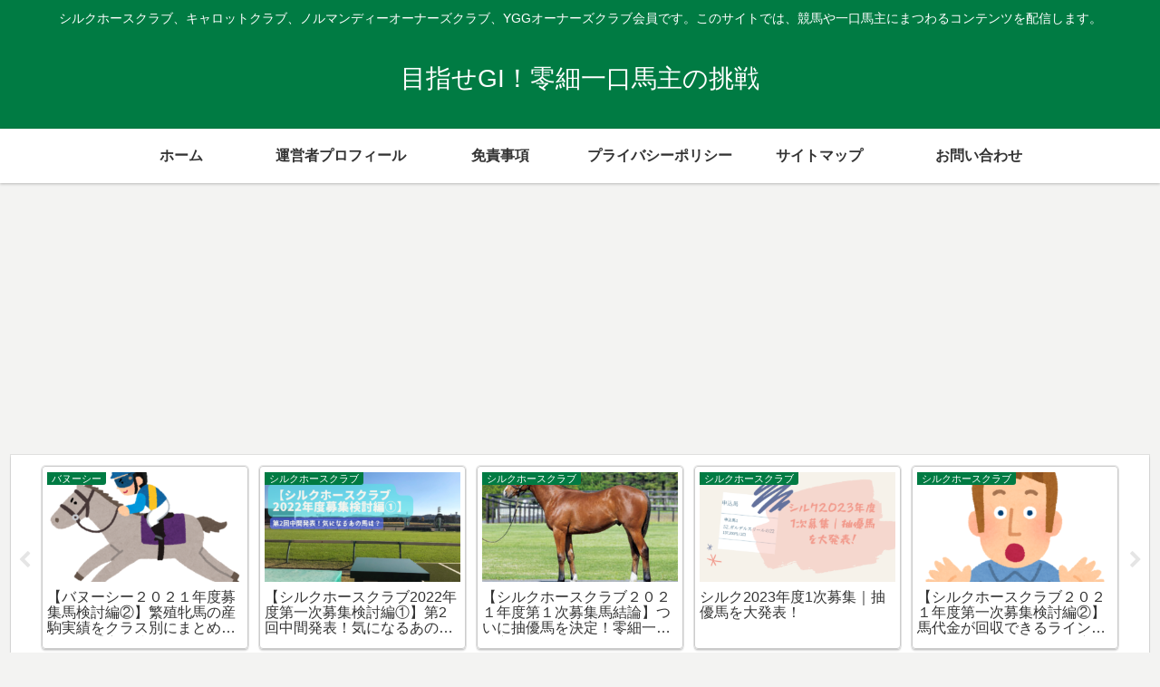

--- FILE ---
content_type: text/html; charset=utf-8
request_url: https://www.google.com/recaptcha/api2/aframe
body_size: 268
content:
<!DOCTYPE HTML><html><head><meta http-equiv="content-type" content="text/html; charset=UTF-8"></head><body><script nonce="vq3OUGlYE6_YPepRbxw3aQ">/** Anti-fraud and anti-abuse applications only. See google.com/recaptcha */ try{var clients={'sodar':'https://pagead2.googlesyndication.com/pagead/sodar?'};window.addEventListener("message",function(a){try{if(a.source===window.parent){var b=JSON.parse(a.data);var c=clients[b['id']];if(c){var d=document.createElement('img');d.src=c+b['params']+'&rc='+(localStorage.getItem("rc::a")?sessionStorage.getItem("rc::b"):"");window.document.body.appendChild(d);sessionStorage.setItem("rc::e",parseInt(sessionStorage.getItem("rc::e")||0)+1);localStorage.setItem("rc::h",'1769723905608');}}}catch(b){}});window.parent.postMessage("_grecaptcha_ready", "*");}catch(b){}</script></body></html>